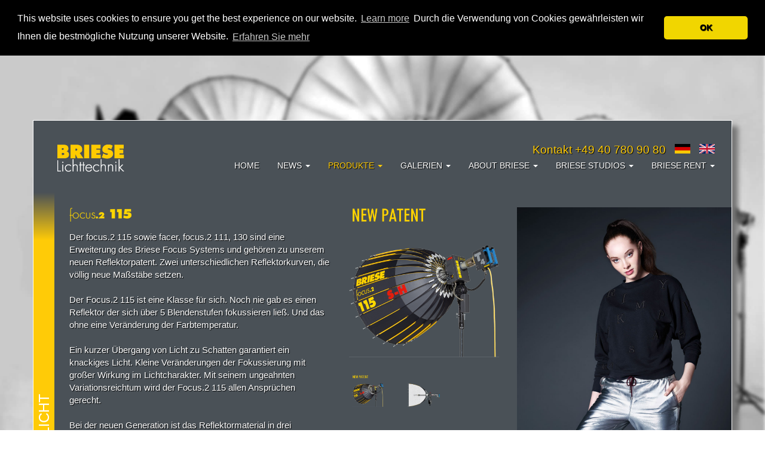

--- FILE ---
content_type: text/html; charset=UTF-8
request_url: https://www.brieselichttechnik.de/produkte/blitzlicht/focus2-115
body_size: 4503
content:
<!DOCTYPE html>
<html lang="de_DE">
<head>
    <meta charset="UTF-8">
    <meta http-equiv="X-UA-Compatible" content="IE=edge">
    <meta name="viewport" content="width=device-width, initial-scale=1">
        <title>focus.2 115</title>
    <meta name="csrf-param" content="_csrf-frontend">
<meta name="csrf-token" content="DK82Myh6vu6d3VIV4y5AEGhTBZ7THPnQ13Dkc83oSPVUzHMeclfxttyfOkKHeHh5GgNnrrZKjua5HLFEqLgQow==">

<link href="/assets/18d2e0f6/css/bootstrap.css" rel="stylesheet">
<link href="/css/tiny-slider.css" rel="stylesheet">
<link href="/css/site.css?v=0.02" rel="stylesheet">	<link rel="stylesheet" type="text/css" href="https://cdn.jsdelivr.net/npm/cookieconsent@3/build/cookieconsent.min.css" />
	<script src="https://cdn.jsdelivr.net/npm/cookieconsent@3/build/cookieconsent.min.js" data-cfasync="false"></script>
</head>
<body>

<div class="wrap main">
	
<div class="container main">
	
	<div class="inner-container menu">
	
    <nav id="w0" class="navbar-inverse navbar"><div class="container"><div class="navbar-header"><button type="button" class="navbar-toggle" data-toggle="collapse" data-target="#w0-collapse"><span class="sr-only">Toggle navigation</span>
<span class="icon-bar"></span>
<span class="icon-bar"></span>
<span class="icon-bar"></span></button><a class="navbar-brand" href="/"><img src="/images/logo.png" alt="BRIESE Lichttechnik Logo" class="header-logo" /></a></div><div id="w0-collapse" class="collapse navbar-collapse">	
		
	<div class="tel-header yellow">
		<a class="contact-link" href="/kontakt">Kontakt +49 40 780 90 80</a>		<a class="language-switch" href="?language=de"><img src="/images/de.png" alt="German" /></a>		<a class="language-switch" href="?language=en"><img src="/images/en.png" alt="English" /></a>	</div>
	
			
		
	<ul id="w1" class="navbar-nav navbar-right nav"><li><a href="/site/index">Home</a></li>
<li class="dropdown"><a class="dropdown-toggle" href="/news" data-toggle="dropdown">News <span class="caret"></span></a><ul id="w2" class="dropdown-menu"><li><a href="/news/news" tabindex="-1">News</a></li>
<li><a href="/news/workshops" tabindex="-1">Workshops</a></li>
<li><a href="/news/newsletter" tabindex="-1">Newsletter</a></li></ul></li>
<li class="dropdown active"><a class="dropdown-toggle" href="/produkte" data-toggle="dropdown">Produkte <span class="caret"></span></a><ul id="w3" class="dropdown-menu"><li><a href="/produkte/blitzlicht" tabindex="-1">Blitzlicht</a></li>
<li><a href="/produkte/tageslicht" tabindex="-1">Tageslicht</a></li>
<li><a href="/produkte/heisslicht" tabindex="-1">Heisslicht</a></li>
<li><a href="/produkte/produkt-katalog" tabindex="-1">Produkt Katalog</a></li>
<li><a href="/produkte/produkt-matrix" tabindex="-1">Produkt Matrix</a></li>
<li><a href="/produkte/anleitungen" tabindex="-1">Anleitungen</a></li></ul></li>
<li class="dropdown"><a class="dropdown-toggle" href="/galerien" data-toggle="dropdown">Galerien <span class="caret"></span></a><ul id="w4" class="dropdown-menu"><li><a href="/galerien/foto-galerie" tabindex="-1">Foto Galerie</a></li>
<li><a href="/galerien/video-galerie" tabindex="-1">Video Galerie</a></li></ul></li>
<li class="dropdown"><a class="dropdown-toggle" href="/about-briese" data-toggle="dropdown">About Briese <span class="caret"></span></a><ul id="w5" class="dropdown-menu"><li><a href="/about-briese/h-w-briese" tabindex="-1">H. W. Briese</a></li>
<li><a href="/about-briese/meilensteine" tabindex="-1">Meilensteine</a></li>
<li><a href="/about-briese/nachhaltigkeit" tabindex="-1">Nachhaltigkeit</a></li></ul></li>
<li class="dropdown"><a class="dropdown-toggle" href="#" data-toggle="dropdown">Briese Studios <span class="caret"></span></a><ul id="w6" class="dropdown-menu"><li><a href="/studios/unsere-studios" tabindex="-1">Unsere Studios</a></li>
<li><a href="/studios/service" tabindex="-1">Service</a></li>
<li><a href="/studios/galerie" tabindex="-1">Galerie</a></li></ul></li>
<li class="dropdown"><a class="dropdown-toggle" href="#" data-toggle="dropdown">Briese Rent <span class="caret"></span></a><ul id="w7" class="dropdown-menu"><li><a href="/rent/exklusiv-im-rent" tabindex="-1">Exklusiv im Rent</a></li>
<li><a href="/rent/beratung-verleih/beratung-verleih" tabindex="-1">Beratung & Verleih</a></li>
<li><a href="/rent/galerie" tabindex="-1">Galerie</a></li></ul></li></ul></div></div></nav>	
	</div>

    <div class="inner-container content">
                        
<div class="col-page-title yellow">
<div class="page-title title-margin">
	<div class="h1">Blitzlicht</div>
</div>
</div>

<div class="row">
	
		
	<div class="col-xs-12 col-offset-42">

		<div class="product-content">
			
			<div class="row flex-row">
				
				<div class="col-xs-12 col-md-5 col-flex">
					
					<h2 class="product-name hide">focus.2 115</h2>
			
											<img src="/media/image/focus.2_115_b.png" alt="" class="img-responsive product-title" />
										
					<div class="product-description">
						
						<p>Der focus.2 115 sowie facer, focus.2 111, 130 sind eine Erweiterung des Briese Focus Systems und geh&ouml;ren zu unserem neuen Reflektorpatent. Zwei unterschiedlichen Reflektorkurven, die v&ouml;llig neue Ma&szlig;st&auml;be setzen.&nbsp;<br />
<br />
Der Focus.2 115 ist eine Klasse f&uuml;r sich. Noch nie gab es einen Reflektor der sich &uuml;ber 5 Blendenstufen fokussieren lie&szlig;. Und das ohne eine Ver&auml;nderung der Farbtemperatur.&nbsp;<br />
<br />
Ein kurzer &Uuml;bergang von Licht zu Schatten garantiert ein knackiges Licht. Kleine Ver&auml;nderungen der Fokussierung mit gro&szlig;er Wirkung im Lichtcharakter. Mit seinem ungeahnten Variationsreichtum wird der Focus.2 115 allen Anspr&uuml;chen gerecht.&nbsp;<br />
<br />
Bei der neuen Generation ist das Reflektormaterial in drei Oberfl&auml;chenvarianten erh&auml;ltlich:</p>

<ul>
	<li>S-H = vorne softes und hinten hartes Reflektormaterial</li>
	<li>S-S = vorne und hinten softes Reflektormaterial</li>
	<li>H-H = vorne und hinten hartes Reflektormaterial</li>
</ul>

<p>Zudem lassen sich mit dem E.focus spielend leicht per Fernbedienung die optimale Fokussierung und die Winkel des Reflektors einstellen.</p>
						
						<div class="row">
																			<div class="col-xs-6">
								<span class="product-asset mt15">
									<a id="detail_video" class="gallery-video detail-video" href="/site/#" data-title="focus.2 115" data-src="https://www.youtube.com/embed/cvfwYttOoko?autoplay=0"><img src="/images/video.png" alt="Video" class="ico_video" />Video öffnen</a>								</span>
							</div>
												</div>
						
						<div class="row">
							<div class="col-xs-6">
								<p class="mt5"><a class="close-details" href="/produkte/blitzlicht#a-focus2-115"><img src="/images/close.png" alt="Close" class="ico_close" />Details schließen</a></p>
							</div>
													<div class="col-xs-6">
								<select id="product-group-select" class="form-control">
																			<option value="produkte/blitzlicht/-neos"> Neos</option>
																			<option value="produkte/blitzlicht/facer">facer</option>
																			<option value="produkte/blitzlicht/focus2-111">focus.2 111</option>
																			<option value="produkte/blitzlicht/focus2-115" selected>focus.2 115</option>
																			<option value="produkte/blitzlicht/focus2-130">focus.2 130</option>
																	</select>
							</div>
												</div>
						
					</div>
					
										
				</div>
				
				<div class="col-xs-12 col-md-3">
					
						
											<img src="/media/image/focus.2_115-1n_4.png" id="zoomImage2" class="img-responsive">
											
										<div class="wrap" id="thumbnails">
						
						<div class="row gallery-container product-gallery-container">
						
													<div class="col-xs-4">
								<div class="product-image gallery-image" id="gallery_item_1" data-src="/media/image/focus.2_115-1n_4.png" style="background: url('/media/image/focus.2_115-1n_4_th.png') center 0 no-repeat; background-size: contain;">
									focus.2 115								</div>
							</div>
												
															
							<div class="col-xs-4">
								<div class="product-image gallery-image" id="gallery_item_2" data-src="/media/image/focus.2_115-2.png" style="background: url('/media/image/focus.2_115-2.png') center 0 no-repeat; background-size: contain;">
																	</div>
							</div>
							
												</div>
						
					</div>
										
				</div>
					
								<div class="col-xs-12 col-md-4 flex-col result-image-col">
					
										<div class="gallery-image result-image is-result-image" id="gallery_item_3" data-src="/media/image/115er_louisa_motiv_3_3_final.jpg" style="background: url('/media/image/115er_louisa_motiv_3_3_final.jpg') center center no-repeat; background-size: cover;">
						Ergebnisansicht 
					</div>
					<div class="result-image-caption">
						Ergebnisansicht 
											</div>
								
				</div>
							
			</div>
			
		</div>

	</div>
	
</div>
	

	<div class="modal fade" id="zoomImageModal" tabindex="-1" role="dialog" aria-labelledby="zoomImageModal" aria-hidden="true" style="z-index: 10000;">
		<div class="modal-dialog modal-lg" role="document">
			<div class="modal-content">
				<div class="modal-header">
					<div id="zoomImageTitle" class="pull-left"></div>
										<button type="button" class="close" data-dismiss="modal" aria-label="Close"><span aria-hidden="true">×</span></button>
				</div>
				<div class="modal-body">
					<img src="" id="zoomImage" class="zoomImage img-responsive">
					<div class="yt-video hide"><iframe id="ytplayer" class="hide" type="text/html" width="640" height="360" src="" frameborder="0"></iframe></div>
				</div>
				<div class="modal-footer">
					<div class="row">
						<div class="col-xs-6 text-left">
							<a class="gallery-link" href="#gallery_item_1">1</a> <a class="gallery-link" href="#gallery_item_2">2</a> <a class="gallery-link" href="#gallery_item_3">3</a> 						</div>
						<div class="col-xs-6">
							<a id="zoomImagePrev" class="btn btn-default btn-xs gallery-link gallery-nav" href=""><span class="glyphicon glyphicon-chevron-left" aria-hidden="true"></span></a>
							<a id="zoomImageNext" class="btn btn-default btn-xs gallery-link gallery-nav" href=""><span class="glyphicon glyphicon-chevron-right" aria-hidden="true"></span></a>
						</div>
					</div>
				</div>
			</div>
		</div>
	</div>
	
	
	<div class="modal fade" id="contactModal" tabindex="-1" role="dialog" aria-labelledby="contactModalModal" aria-hidden="true" style="z-index: 10000;">
		<div class="modal-dialog modal-lg contact-modal" role="document">
			<div class="modal-content">
				<div class="modal-header">
					<button type="button" class="close pull-right" data-dismiss="modal" aria-label="Close"><span aria-hidden="true">×</span></button>
					<h2 class="text-center">Callback Formular<h2>
				</div>
				<div class="modal-body">
					
					<div class="site-contact">

    <div class="row">
        <div class="col-xs-12 col-md-6 col-md-offset-3">
		
            <form id="contact-form" action="/produkte/blitzlicht/focus2-115" method="post">
<input type="hidden" name="_csrf-frontend" value="DK82Myh6vu6d3VIV4y5AEGhTBZ7THPnQ13Dkc83oSPVUzHMeclfxttyfOkKHeHh5GgNnrrZKjua5HLFEqLgQow==">
                				
                <div class="form-group field-contactform-email">
<label class="control-label" for="contactform-email">E-Mail Adresse</label>
<input type="text" id="contactform-email" class="form-control briesecontact" name="ContactForm[email]">

<p class="help-block help-block-error"></p>
</div>				
                				
                <div class="form-group field-contactform-firstname required">
<label class="control-label" for="contactform-firstname">Vorname</label>
<input type="text" id="contactform-firstname" class="form-control" name="ContactForm[firstname]" aria-required="true">

<p class="help-block help-block-error"></p>
</div>				
                <div class="form-group field-contactform-lastname required">
<label class="control-label" for="contactform-lastname">Nachname</label>
<input type="text" id="contactform-lastname" class="form-control" name="ContactForm[lastname]" aria-required="true">

<p class="help-block help-block-error"></p>
</div>
                <div class="form-group field-contactform-phone required">
<label class="control-label" for="contactform-phone">Telefonnummer</label>
<input type="text" id="contactform-phone" class="form-control" name="ContactForm[phone]" aria-required="true">

<p class="help-block help-block-error"></p>
</div>
                <div class="form-group field-contactform-text">
<label class="control-label" for="contactform-text">Worum geht es?</label>
<textarea id="contactform-text" class="form-control" name="ContactForm[text]" rows="3"></textarea>

<p class="help-block help-block-error"></p>
</div>				
                <div class="form-group field-contactform-text2">
<label class="control-label" for="contactform-text2">Wann passt es am besten?</label>
<textarea id="contactform-text2" class="form-control" name="ContactForm[text2]" rows="3"></textarea>

<p class="help-block help-block-error"></p>
</div>
                
                <div class="form-group">
                    <button type="submit" class="btn btn-default" name="contact-button">Absenden</button>                </div>

            </form>			
        </div>
    </div>

</div>
					
				</div>
			</div>
		</div>
	</div>
	
		
				
		<footer class="footer" id="footer">
			<div class="row">
				<div class="col-xs-12">
					<p class="pull-left">&copy; 2026 BRIESE LICHTTECHNIK VERTRIEBS GMBH</p>

					<p class="pull-right">
						<a href="/impressum">IMPRESSUM</a> | <a href="/privacy-policy">Privacy Policy</a>					</p>
				</div>
			</div>
		</footer>

		<div id="eop">&nbsp;</div>
		
    </div>

</div>

</div>



<script>
window.cookieconsent.initialise({
  "palette": {
    "popup": {
      "background": "#000"
    },
    "button": {
      "background": "#f1d600"
    }
  },
  "theme": "classic",
  "position": "top",
  "static": true,
  "content": {
	"message": "This website uses cookies to ensure you get the best experience on our website. <a href=\"/privacy-policy\" class=\"cc-link\">Learn more</a> Durch die Verwendung von Cookies gewährleisten wir Ihnen die bestmögliche Nutzung unserer Website.",
    "dismiss": "OK",
    "link": "Erfahren Sie mehr",
    "href": "http://www.brieselichttechnik.de/privacy-policy"
  }
});
</script>

<script src="/assets/998f651c/jquery.js"></script>
<script src="/assets/ce400f0/yii.js"></script>
<script src="/assets/ce400f0/yii.validation.js"></script>
<script src="/assets/ce400f0/yii.activeForm.js"></script>
<script src="/js/tiny-slider.js"></script>
<script src="/js/jquery.visible.min.js"></script>
<script src="/js/main.js"></script>
<script src="/assets/18d2e0f6/js/bootstrap.js"></script>
<script>jQuery(function ($) {
jQuery('#contact-form').yiiActiveForm([{"id":"contactform-email","name":"email","container":".field-contactform-email","input":"#contactform-email","error":".help-block.help-block-error","validate":function (attribute, value, messages, deferred, $form) {yii.validation.email(value, messages, {"pattern":/^[a-zA-Z0-9!#$%&'*+\/=?^_`{|}~-]+(?:\.[a-zA-Z0-9!#$%&'*+\/=?^_`{|}~-]+)*@(?:[a-zA-Z0-9](?:[a-zA-Z0-9-]*[a-zA-Z0-9])?\.)+[a-zA-Z0-9](?:[a-zA-Z0-9-]*[a-zA-Z0-9])?$/,"fullPattern":/^[^@]*<[a-zA-Z0-9!#$%&'*+\/=?^_`{|}~-]+(?:\.[a-zA-Z0-9!#$%&'*+\/=?^_`{|}~-]+)*@(?:[a-zA-Z0-9](?:[a-zA-Z0-9-]*[a-zA-Z0-9])?\.)+[a-zA-Z0-9](?:[a-zA-Z0-9-]*[a-zA-Z0-9])?>$/,"allowName":false,"message":"E-Mail Adresse Die E-Mail-Adresse ist ungültig.","enableIDN":false,"skipOnEmpty":1});}},{"id":"contactform-firstname","name":"firstname","container":".field-contactform-firstname","input":"#contactform-firstname","error":".help-block.help-block-error","validate":function (attribute, value, messages, deferred, $form) {yii.validation.required(value, messages, {"message":"Vorname darf nicht leer sein."});yii.validation.string(value, messages, {"message":"Vorname muss eine Zeichenkette sein.","max":255,"tooLong":"Vorname darf maximal 255 Zeichen enthalten.","skipOnEmpty":1});}},{"id":"contactform-lastname","name":"lastname","container":".field-contactform-lastname","input":"#contactform-lastname","error":".help-block.help-block-error","validate":function (attribute, value, messages, deferred, $form) {yii.validation.required(value, messages, {"message":"Nachname darf nicht leer sein."});yii.validation.string(value, messages, {"message":"Nachname muss eine Zeichenkette sein.","max":255,"tooLong":"Nachname darf maximal 255 Zeichen enthalten.","skipOnEmpty":1});}},{"id":"contactform-phone","name":"phone","container":".field-contactform-phone","input":"#contactform-phone","error":".help-block.help-block-error","validate":function (attribute, value, messages, deferred, $form) {yii.validation.required(value, messages, {"message":"Telefonnummer darf nicht leer sein."});yii.validation.string(value, messages, {"message":"Telefonnummer muss eine Zeichenkette sein.","max":64,"tooLong":"Telefonnummer darf maximal 64 Zeichen enthalten.","skipOnEmpty":1});}},{"id":"contactform-text","name":"text","container":".field-contactform-text","input":"#contactform-text","error":".help-block.help-block-error","validate":function (attribute, value, messages, deferred, $form) {yii.validation.string(value, messages, {"message":"Worum geht es? muss eine Zeichenkette sein.","skipOnEmpty":1});}},{"id":"contactform-text2","name":"text2","container":".field-contactform-text2","input":"#contactform-text2","error":".help-block.help-block-error","validate":function (attribute, value, messages, deferred, $form) {yii.validation.string(value, messages, {"message":"Wann passt es am besten? muss eine Zeichenkette sein.","skipOnEmpty":1});}}], []);
});</script></body>
</html>
